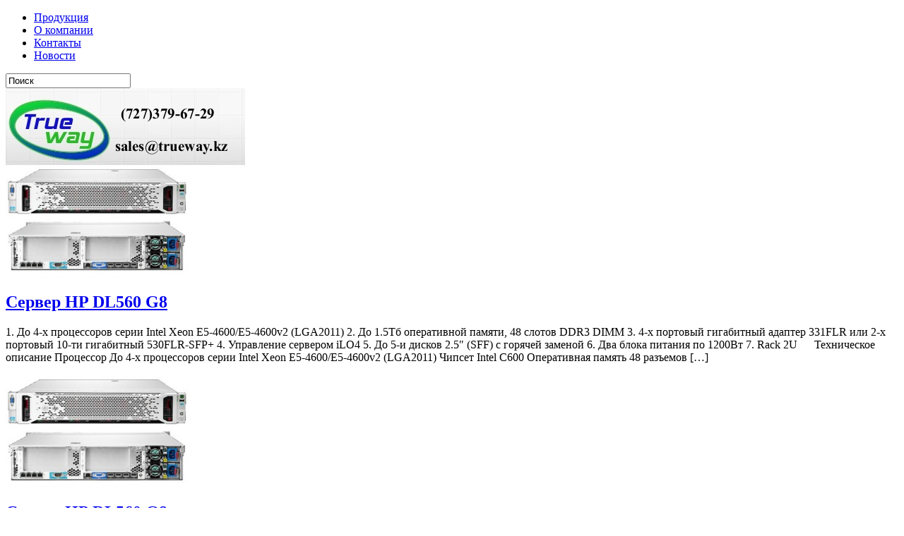

--- FILE ---
content_type: text/html; charset=UTF-8
request_url: https://trueway.kz/category/product/servers/hp/
body_size: 8906
content:
<!DOCTYPE html PUBLIC "-//W3C//DTD XHTML 1.0 Transitional//EN" "http://www.w3.org/TR/xhtml1/DTD/xhtml1-transitional.dtd">
<html xmlns="http://www.w3.org/1999/xhtml" dir="ltr" lang="ru-RU" prefix="og: https://ogp.me/ns#">

<head profile="http://gmpg.org/xfn/11">

<meta http-equiv="Content-Type" content="text/html; charset=UTF-8" />


<link rel="stylesheet" href="https://trueway.kz/wp-content/themes/WebTech/css/screen.css" type="text/css" media="screen, projection" />
<link rel="stylesheet" href="https://trueway.kz/wp-content/themes/WebTech/css/print.css" type="text/css" media="print" />
<!--[if IE]><link rel="stylesheet" href="https://trueway.kz/wp-content/themes/WebTech/css/ie.css" type="text/css" media="screen, projection"><![endif]-->
<link rel="stylesheet" href="https://trueway.kz/wp-content/themes/WebTech/style.css" type="text/css" media="screen" />
<!--[if IE 6]>
	<script src="https://trueway.kz/wp-content/themes/WebTech/js/pngfix.js"></script>
<![endif]--> 
<link rel="alternate" type="application/rss+xml" title="True Way RSS Feed" href="https://trueway.kz/feed/" />
<link rel="alternate" type="application/atom+xml" title="True Way Atom Feed" href="https://trueway.kz/feed/atom/" />
<link rel="pingback" href="https://trueway.kz/xmlrpc.php" />

<script src="https://trueway.kz/wp-content/themes/WebTech/menu/mootools-1.2.5-core-yc.js" type="text/javascript"></script>
<link rel="stylesheet" href="https://trueway.kz/wp-content/themes/WebTech/menu/MenuMatic.css" type="text/css" media="screen" charset="utf-8" />
<!--[if lt IE 7]>
	<link rel="stylesheet" href="https://trueway.kz/wp-content/themes/WebTech/menu/MenuMatic-ie6.css" type="text/css" media="screen" charset="utf-8" />
<![endif]-->
<!-- Load the MenuMatic Class -->
<script src="https://trueway.kz/wp-content/themes/WebTech/menu/MenuMatic_0.68.3.js" type="text/javascript" charset="utf-8"></script>


	<style>img:is([sizes="auto" i], [sizes^="auto," i]) { contain-intrinsic-size: 3000px 1500px }</style>
	
		<!-- All in One SEO 4.8.0 - aioseo.com -->
		<title>HP - True Way</title>
	<meta name="description" content="Серверы на базе процессора HP. Купить сервер hp в Алматы" />
	<meta name="robots" content="max-image-preview:large" />
	<link rel="canonical" href="https://trueway.kz/category/product/servers/hp/" />
	<meta name="generator" content="All in One SEO (AIOSEO) 4.8.0" />
		<script type="application/ld+json" class="aioseo-schema">
			{"@context":"https:\/\/schema.org","@graph":[{"@type":"BreadcrumbList","@id":"https:\/\/trueway.kz\/category\/product\/servers\/hp\/#breadcrumblist","itemListElement":[{"@type":"ListItem","@id":"https:\/\/trueway.kz\/#listItem","position":1,"name":"\u0413\u043b\u0430\u0432\u043d\u0430\u044f \u0441\u0442\u0440\u0430\u043d\u0438\u0446\u0430","item":"https:\/\/trueway.kz\/","nextItem":{"@type":"ListItem","@id":"https:\/\/trueway.kz\/category\/product\/#listItem","name":"\u041f\u0440\u043e\u0434\u0443\u043a\u0446\u0438\u044f"}},{"@type":"ListItem","@id":"https:\/\/trueway.kz\/category\/product\/#listItem","position":2,"name":"\u041f\u0440\u043e\u0434\u0443\u043a\u0446\u0438\u044f","item":"https:\/\/trueway.kz\/category\/product\/","nextItem":{"@type":"ListItem","@id":"https:\/\/trueway.kz\/category\/product\/servers\/#listItem","name":"\u0421\u0435\u0440\u0432\u0435\u0440\u044b"},"previousItem":{"@type":"ListItem","@id":"https:\/\/trueway.kz\/#listItem","name":"\u0413\u043b\u0430\u0432\u043d\u0430\u044f \u0441\u0442\u0440\u0430\u043d\u0438\u0446\u0430"}},{"@type":"ListItem","@id":"https:\/\/trueway.kz\/category\/product\/servers\/#listItem","position":3,"name":"\u0421\u0435\u0440\u0432\u0435\u0440\u044b","item":"https:\/\/trueway.kz\/category\/product\/servers\/","nextItem":{"@type":"ListItem","@id":"https:\/\/trueway.kz\/category\/product\/servers\/hp\/#listItem","name":"HP"},"previousItem":{"@type":"ListItem","@id":"https:\/\/trueway.kz\/category\/product\/#listItem","name":"\u041f\u0440\u043e\u0434\u0443\u043a\u0446\u0438\u044f"}},{"@type":"ListItem","@id":"https:\/\/trueway.kz\/category\/product\/servers\/hp\/#listItem","position":4,"name":"HP","previousItem":{"@type":"ListItem","@id":"https:\/\/trueway.kz\/category\/product\/servers\/#listItem","name":"\u0421\u0435\u0440\u0432\u0435\u0440\u044b"}}]},{"@type":"CollectionPage","@id":"https:\/\/trueway.kz\/category\/product\/servers\/hp\/#collectionpage","url":"https:\/\/trueway.kz\/category\/product\/servers\/hp\/","name":"HP - True Way","description":"\u0421\u0435\u0440\u0432\u0435\u0440\u044b \u043d\u0430 \u0431\u0430\u0437\u0435 \u043f\u0440\u043e\u0446\u0435\u0441\u0441\u043e\u0440\u0430 HP. \u041a\u0443\u043f\u0438\u0442\u044c \u0441\u0435\u0440\u0432\u0435\u0440 hp \u0432 \u0410\u043b\u043c\u0430\u0442\u044b","inLanguage":"ru-RU","isPartOf":{"@id":"https:\/\/trueway.kz\/#website"},"breadcrumb":{"@id":"https:\/\/trueway.kz\/category\/product\/servers\/hp\/#breadcrumblist"}},{"@type":"Organization","@id":"https:\/\/trueway.kz\/#organization","name":"True Way","description":"\u0421\u0435\u0440\u0432\u0435\u0440\u043d\u043e\u0435 \u043e\u0431\u043e\u0440\u0443\u0434\u043e\u0432\u0430\u043d\u0438\u0435","url":"https:\/\/trueway.kz\/"},{"@type":"WebSite","@id":"https:\/\/trueway.kz\/#website","url":"https:\/\/trueway.kz\/","name":"True Way","description":"\u0421\u0435\u0440\u0432\u0435\u0440\u043d\u043e\u0435 \u043e\u0431\u043e\u0440\u0443\u0434\u043e\u0432\u0430\u043d\u0438\u0435","inLanguage":"ru-RU","publisher":{"@id":"https:\/\/trueway.kz\/#organization"}}]}
		</script>
		<!-- All in One SEO -->

<link rel="alternate" type="application/rss+xml" title="True Way &raquo; Лента рубрики HP" href="https://trueway.kz/category/product/servers/hp/feed/" />
<script type="text/javascript">
/* <![CDATA[ */
window._wpemojiSettings = {"baseUrl":"https:\/\/s.w.org\/images\/core\/emoji\/15.0.3\/72x72\/","ext":".png","svgUrl":"https:\/\/s.w.org\/images\/core\/emoji\/15.0.3\/svg\/","svgExt":".svg","source":{"concatemoji":"https:\/\/trueway.kz\/wp-includes\/js\/wp-emoji-release.min.js?ver=6.7.2"}};
/*! This file is auto-generated */
!function(i,n){var o,s,e;function c(e){try{var t={supportTests:e,timestamp:(new Date).valueOf()};sessionStorage.setItem(o,JSON.stringify(t))}catch(e){}}function p(e,t,n){e.clearRect(0,0,e.canvas.width,e.canvas.height),e.fillText(t,0,0);var t=new Uint32Array(e.getImageData(0,0,e.canvas.width,e.canvas.height).data),r=(e.clearRect(0,0,e.canvas.width,e.canvas.height),e.fillText(n,0,0),new Uint32Array(e.getImageData(0,0,e.canvas.width,e.canvas.height).data));return t.every(function(e,t){return e===r[t]})}function u(e,t,n){switch(t){case"flag":return n(e,"\ud83c\udff3\ufe0f\u200d\u26a7\ufe0f","\ud83c\udff3\ufe0f\u200b\u26a7\ufe0f")?!1:!n(e,"\ud83c\uddfa\ud83c\uddf3","\ud83c\uddfa\u200b\ud83c\uddf3")&&!n(e,"\ud83c\udff4\udb40\udc67\udb40\udc62\udb40\udc65\udb40\udc6e\udb40\udc67\udb40\udc7f","\ud83c\udff4\u200b\udb40\udc67\u200b\udb40\udc62\u200b\udb40\udc65\u200b\udb40\udc6e\u200b\udb40\udc67\u200b\udb40\udc7f");case"emoji":return!n(e,"\ud83d\udc26\u200d\u2b1b","\ud83d\udc26\u200b\u2b1b")}return!1}function f(e,t,n){var r="undefined"!=typeof WorkerGlobalScope&&self instanceof WorkerGlobalScope?new OffscreenCanvas(300,150):i.createElement("canvas"),a=r.getContext("2d",{willReadFrequently:!0}),o=(a.textBaseline="top",a.font="600 32px Arial",{});return e.forEach(function(e){o[e]=t(a,e,n)}),o}function t(e){var t=i.createElement("script");t.src=e,t.defer=!0,i.head.appendChild(t)}"undefined"!=typeof Promise&&(o="wpEmojiSettingsSupports",s=["flag","emoji"],n.supports={everything:!0,everythingExceptFlag:!0},e=new Promise(function(e){i.addEventListener("DOMContentLoaded",e,{once:!0})}),new Promise(function(t){var n=function(){try{var e=JSON.parse(sessionStorage.getItem(o));if("object"==typeof e&&"number"==typeof e.timestamp&&(new Date).valueOf()<e.timestamp+604800&&"object"==typeof e.supportTests)return e.supportTests}catch(e){}return null}();if(!n){if("undefined"!=typeof Worker&&"undefined"!=typeof OffscreenCanvas&&"undefined"!=typeof URL&&URL.createObjectURL&&"undefined"!=typeof Blob)try{var e="postMessage("+f.toString()+"("+[JSON.stringify(s),u.toString(),p.toString()].join(",")+"));",r=new Blob([e],{type:"text/javascript"}),a=new Worker(URL.createObjectURL(r),{name:"wpTestEmojiSupports"});return void(a.onmessage=function(e){c(n=e.data),a.terminate(),t(n)})}catch(e){}c(n=f(s,u,p))}t(n)}).then(function(e){for(var t in e)n.supports[t]=e[t],n.supports.everything=n.supports.everything&&n.supports[t],"flag"!==t&&(n.supports.everythingExceptFlag=n.supports.everythingExceptFlag&&n.supports[t]);n.supports.everythingExceptFlag=n.supports.everythingExceptFlag&&!n.supports.flag,n.DOMReady=!1,n.readyCallback=function(){n.DOMReady=!0}}).then(function(){return e}).then(function(){var e;n.supports.everything||(n.readyCallback(),(e=n.source||{}).concatemoji?t(e.concatemoji):e.wpemoji&&e.twemoji&&(t(e.twemoji),t(e.wpemoji)))}))}((window,document),window._wpemojiSettings);
/* ]]> */
</script>
<style id='wp-emoji-styles-inline-css' type='text/css'>

	img.wp-smiley, img.emoji {
		display: inline !important;
		border: none !important;
		box-shadow: none !important;
		height: 1em !important;
		width: 1em !important;
		margin: 0 0.07em !important;
		vertical-align: -0.1em !important;
		background: none !important;
		padding: 0 !important;
	}
</style>
<link rel='stylesheet' id='wp-block-library-css' href='https://trueway.kz/wp-includes/css/dist/block-library/style.min.css?ver=6.7.2' type='text/css' media='all' />
<style id='classic-theme-styles-inline-css' type='text/css'>
/*! This file is auto-generated */
.wp-block-button__link{color:#fff;background-color:#32373c;border-radius:9999px;box-shadow:none;text-decoration:none;padding:calc(.667em + 2px) calc(1.333em + 2px);font-size:1.125em}.wp-block-file__button{background:#32373c;color:#fff;text-decoration:none}
</style>
<style id='global-styles-inline-css' type='text/css'>
:root{--wp--preset--aspect-ratio--square: 1;--wp--preset--aspect-ratio--4-3: 4/3;--wp--preset--aspect-ratio--3-4: 3/4;--wp--preset--aspect-ratio--3-2: 3/2;--wp--preset--aspect-ratio--2-3: 2/3;--wp--preset--aspect-ratio--16-9: 16/9;--wp--preset--aspect-ratio--9-16: 9/16;--wp--preset--color--black: #000000;--wp--preset--color--cyan-bluish-gray: #abb8c3;--wp--preset--color--white: #ffffff;--wp--preset--color--pale-pink: #f78da7;--wp--preset--color--vivid-red: #cf2e2e;--wp--preset--color--luminous-vivid-orange: #ff6900;--wp--preset--color--luminous-vivid-amber: #fcb900;--wp--preset--color--light-green-cyan: #7bdcb5;--wp--preset--color--vivid-green-cyan: #00d084;--wp--preset--color--pale-cyan-blue: #8ed1fc;--wp--preset--color--vivid-cyan-blue: #0693e3;--wp--preset--color--vivid-purple: #9b51e0;--wp--preset--gradient--vivid-cyan-blue-to-vivid-purple: linear-gradient(135deg,rgba(6,147,227,1) 0%,rgb(155,81,224) 100%);--wp--preset--gradient--light-green-cyan-to-vivid-green-cyan: linear-gradient(135deg,rgb(122,220,180) 0%,rgb(0,208,130) 100%);--wp--preset--gradient--luminous-vivid-amber-to-luminous-vivid-orange: linear-gradient(135deg,rgba(252,185,0,1) 0%,rgba(255,105,0,1) 100%);--wp--preset--gradient--luminous-vivid-orange-to-vivid-red: linear-gradient(135deg,rgba(255,105,0,1) 0%,rgb(207,46,46) 100%);--wp--preset--gradient--very-light-gray-to-cyan-bluish-gray: linear-gradient(135deg,rgb(238,238,238) 0%,rgb(169,184,195) 100%);--wp--preset--gradient--cool-to-warm-spectrum: linear-gradient(135deg,rgb(74,234,220) 0%,rgb(151,120,209) 20%,rgb(207,42,186) 40%,rgb(238,44,130) 60%,rgb(251,105,98) 80%,rgb(254,248,76) 100%);--wp--preset--gradient--blush-light-purple: linear-gradient(135deg,rgb(255,206,236) 0%,rgb(152,150,240) 100%);--wp--preset--gradient--blush-bordeaux: linear-gradient(135deg,rgb(254,205,165) 0%,rgb(254,45,45) 50%,rgb(107,0,62) 100%);--wp--preset--gradient--luminous-dusk: linear-gradient(135deg,rgb(255,203,112) 0%,rgb(199,81,192) 50%,rgb(65,88,208) 100%);--wp--preset--gradient--pale-ocean: linear-gradient(135deg,rgb(255,245,203) 0%,rgb(182,227,212) 50%,rgb(51,167,181) 100%);--wp--preset--gradient--electric-grass: linear-gradient(135deg,rgb(202,248,128) 0%,rgb(113,206,126) 100%);--wp--preset--gradient--midnight: linear-gradient(135deg,rgb(2,3,129) 0%,rgb(40,116,252) 100%);--wp--preset--font-size--small: 13px;--wp--preset--font-size--medium: 20px;--wp--preset--font-size--large: 36px;--wp--preset--font-size--x-large: 42px;--wp--preset--spacing--20: 0.44rem;--wp--preset--spacing--30: 0.67rem;--wp--preset--spacing--40: 1rem;--wp--preset--spacing--50: 1.5rem;--wp--preset--spacing--60: 2.25rem;--wp--preset--spacing--70: 3.38rem;--wp--preset--spacing--80: 5.06rem;--wp--preset--shadow--natural: 6px 6px 9px rgba(0, 0, 0, 0.2);--wp--preset--shadow--deep: 12px 12px 50px rgba(0, 0, 0, 0.4);--wp--preset--shadow--sharp: 6px 6px 0px rgba(0, 0, 0, 0.2);--wp--preset--shadow--outlined: 6px 6px 0px -3px rgba(255, 255, 255, 1), 6px 6px rgba(0, 0, 0, 1);--wp--preset--shadow--crisp: 6px 6px 0px rgba(0, 0, 0, 1);}:where(.is-layout-flex){gap: 0.5em;}:where(.is-layout-grid){gap: 0.5em;}body .is-layout-flex{display: flex;}.is-layout-flex{flex-wrap: wrap;align-items: center;}.is-layout-flex > :is(*, div){margin: 0;}body .is-layout-grid{display: grid;}.is-layout-grid > :is(*, div){margin: 0;}:where(.wp-block-columns.is-layout-flex){gap: 2em;}:where(.wp-block-columns.is-layout-grid){gap: 2em;}:where(.wp-block-post-template.is-layout-flex){gap: 1.25em;}:where(.wp-block-post-template.is-layout-grid){gap: 1.25em;}.has-black-color{color: var(--wp--preset--color--black) !important;}.has-cyan-bluish-gray-color{color: var(--wp--preset--color--cyan-bluish-gray) !important;}.has-white-color{color: var(--wp--preset--color--white) !important;}.has-pale-pink-color{color: var(--wp--preset--color--pale-pink) !important;}.has-vivid-red-color{color: var(--wp--preset--color--vivid-red) !important;}.has-luminous-vivid-orange-color{color: var(--wp--preset--color--luminous-vivid-orange) !important;}.has-luminous-vivid-amber-color{color: var(--wp--preset--color--luminous-vivid-amber) !important;}.has-light-green-cyan-color{color: var(--wp--preset--color--light-green-cyan) !important;}.has-vivid-green-cyan-color{color: var(--wp--preset--color--vivid-green-cyan) !important;}.has-pale-cyan-blue-color{color: var(--wp--preset--color--pale-cyan-blue) !important;}.has-vivid-cyan-blue-color{color: var(--wp--preset--color--vivid-cyan-blue) !important;}.has-vivid-purple-color{color: var(--wp--preset--color--vivid-purple) !important;}.has-black-background-color{background-color: var(--wp--preset--color--black) !important;}.has-cyan-bluish-gray-background-color{background-color: var(--wp--preset--color--cyan-bluish-gray) !important;}.has-white-background-color{background-color: var(--wp--preset--color--white) !important;}.has-pale-pink-background-color{background-color: var(--wp--preset--color--pale-pink) !important;}.has-vivid-red-background-color{background-color: var(--wp--preset--color--vivid-red) !important;}.has-luminous-vivid-orange-background-color{background-color: var(--wp--preset--color--luminous-vivid-orange) !important;}.has-luminous-vivid-amber-background-color{background-color: var(--wp--preset--color--luminous-vivid-amber) !important;}.has-light-green-cyan-background-color{background-color: var(--wp--preset--color--light-green-cyan) !important;}.has-vivid-green-cyan-background-color{background-color: var(--wp--preset--color--vivid-green-cyan) !important;}.has-pale-cyan-blue-background-color{background-color: var(--wp--preset--color--pale-cyan-blue) !important;}.has-vivid-cyan-blue-background-color{background-color: var(--wp--preset--color--vivid-cyan-blue) !important;}.has-vivid-purple-background-color{background-color: var(--wp--preset--color--vivid-purple) !important;}.has-black-border-color{border-color: var(--wp--preset--color--black) !important;}.has-cyan-bluish-gray-border-color{border-color: var(--wp--preset--color--cyan-bluish-gray) !important;}.has-white-border-color{border-color: var(--wp--preset--color--white) !important;}.has-pale-pink-border-color{border-color: var(--wp--preset--color--pale-pink) !important;}.has-vivid-red-border-color{border-color: var(--wp--preset--color--vivid-red) !important;}.has-luminous-vivid-orange-border-color{border-color: var(--wp--preset--color--luminous-vivid-orange) !important;}.has-luminous-vivid-amber-border-color{border-color: var(--wp--preset--color--luminous-vivid-amber) !important;}.has-light-green-cyan-border-color{border-color: var(--wp--preset--color--light-green-cyan) !important;}.has-vivid-green-cyan-border-color{border-color: var(--wp--preset--color--vivid-green-cyan) !important;}.has-pale-cyan-blue-border-color{border-color: var(--wp--preset--color--pale-cyan-blue) !important;}.has-vivid-cyan-blue-border-color{border-color: var(--wp--preset--color--vivid-cyan-blue) !important;}.has-vivid-purple-border-color{border-color: var(--wp--preset--color--vivid-purple) !important;}.has-vivid-cyan-blue-to-vivid-purple-gradient-background{background: var(--wp--preset--gradient--vivid-cyan-blue-to-vivid-purple) !important;}.has-light-green-cyan-to-vivid-green-cyan-gradient-background{background: var(--wp--preset--gradient--light-green-cyan-to-vivid-green-cyan) !important;}.has-luminous-vivid-amber-to-luminous-vivid-orange-gradient-background{background: var(--wp--preset--gradient--luminous-vivid-amber-to-luminous-vivid-orange) !important;}.has-luminous-vivid-orange-to-vivid-red-gradient-background{background: var(--wp--preset--gradient--luminous-vivid-orange-to-vivid-red) !important;}.has-very-light-gray-to-cyan-bluish-gray-gradient-background{background: var(--wp--preset--gradient--very-light-gray-to-cyan-bluish-gray) !important;}.has-cool-to-warm-spectrum-gradient-background{background: var(--wp--preset--gradient--cool-to-warm-spectrum) !important;}.has-blush-light-purple-gradient-background{background: var(--wp--preset--gradient--blush-light-purple) !important;}.has-blush-bordeaux-gradient-background{background: var(--wp--preset--gradient--blush-bordeaux) !important;}.has-luminous-dusk-gradient-background{background: var(--wp--preset--gradient--luminous-dusk) !important;}.has-pale-ocean-gradient-background{background: var(--wp--preset--gradient--pale-ocean) !important;}.has-electric-grass-gradient-background{background: var(--wp--preset--gradient--electric-grass) !important;}.has-midnight-gradient-background{background: var(--wp--preset--gradient--midnight) !important;}.has-small-font-size{font-size: var(--wp--preset--font-size--small) !important;}.has-medium-font-size{font-size: var(--wp--preset--font-size--medium) !important;}.has-large-font-size{font-size: var(--wp--preset--font-size--large) !important;}.has-x-large-font-size{font-size: var(--wp--preset--font-size--x-large) !important;}
:where(.wp-block-post-template.is-layout-flex){gap: 1.25em;}:where(.wp-block-post-template.is-layout-grid){gap: 1.25em;}
:where(.wp-block-columns.is-layout-flex){gap: 2em;}:where(.wp-block-columns.is-layout-grid){gap: 2em;}
:root :where(.wp-block-pullquote){font-size: 1.5em;line-height: 1.6;}
</style>
<link rel='stylesheet' id='select2-css' href='https://trueway.kz/wp-content/plugins/beautiful-taxonomy-filters/public/css/select2.min.css?ver=2.4.3' type='text/css' media='all' />
<link rel='stylesheet' id='beautiful-taxonomy-filters-basic-css' href='https://trueway.kz/wp-content/plugins/beautiful-taxonomy-filters/public/css/beautiful-taxonomy-filters-base.min.css?ver=2.4.3' type='text/css' media='all' />
<link rel='stylesheet' id='beautiful-taxonomy-filters-css' href='https://trueway.kz/wp-content/plugins/beautiful-taxonomy-filters/public/css/beautiful-taxonomy-filters-light-material.min.css?ver=2.4.3' type='text/css' media='all' />
<style id='akismet-widget-style-inline-css' type='text/css'>

			.a-stats {
				--akismet-color-mid-green: #357b49;
				--akismet-color-white: #fff;
				--akismet-color-light-grey: #f6f7f7;

				max-width: 350px;
				width: auto;
			}

			.a-stats * {
				all: unset;
				box-sizing: border-box;
			}

			.a-stats strong {
				font-weight: 600;
			}

			.a-stats a.a-stats__link,
			.a-stats a.a-stats__link:visited,
			.a-stats a.a-stats__link:active {
				background: var(--akismet-color-mid-green);
				border: none;
				box-shadow: none;
				border-radius: 8px;
				color: var(--akismet-color-white);
				cursor: pointer;
				display: block;
				font-family: -apple-system, BlinkMacSystemFont, 'Segoe UI', 'Roboto', 'Oxygen-Sans', 'Ubuntu', 'Cantarell', 'Helvetica Neue', sans-serif;
				font-weight: 500;
				padding: 12px;
				text-align: center;
				text-decoration: none;
				transition: all 0.2s ease;
			}

			/* Extra specificity to deal with TwentyTwentyOne focus style */
			.widget .a-stats a.a-stats__link:focus {
				background: var(--akismet-color-mid-green);
				color: var(--akismet-color-white);
				text-decoration: none;
			}

			.a-stats a.a-stats__link:hover {
				filter: brightness(110%);
				box-shadow: 0 4px 12px rgba(0, 0, 0, 0.06), 0 0 2px rgba(0, 0, 0, 0.16);
			}

			.a-stats .count {
				color: var(--akismet-color-white);
				display: block;
				font-size: 1.5em;
				line-height: 1.4;
				padding: 0 13px;
				white-space: nowrap;
			}
		
</style>
<script type="text/javascript" src="https://trueway.kz/wp-includes/js/jquery/jquery.min.js?ver=3.7.1" id="jquery-core-js"></script>
<script type="text/javascript" src="https://trueway.kz/wp-includes/js/jquery/jquery-migrate.min.js?ver=3.4.1" id="jquery-migrate-js"></script>
<link rel="https://api.w.org/" href="https://trueway.kz/wp-json/" /><link rel="alternate" title="JSON" type="application/json" href="https://trueway.kz/wp-json/wp/v2/categories/16" /><link rel="EditURI" type="application/rsd+xml" title="RSD" href="https://trueway.kz/xmlrpc.php?rsd" />
<meta name="generator" content="WordPress 6.7.2" />
<script>
	var lightbox_transition = 'elastic';
	var lightbox_speed = 800;
	var lightbox_fadeOut = 300;
	var lightbox_title = false;
	var lightbox_scalePhotos = true;
	var lightbox_scrolling = false;
	var lightbox_opacity = 0.201;
	var lightbox_open = false;
	var lightbox_returnFocus = true;
	var lightbox_trapFocus = true;
	var lightbox_fastIframe = true;
	var lightbox_preloading = true;
	var lightbox_overlayClose = true;
	var lightbox_escKey = false;
	var lightbox_arrowKey = false;
	var lightbox_loop = true;
	var lightbox_closeButton = false;
	var lightbox_previous = "previous";
	var lightbox_next = "next";
	var lightbox_close = "close";
	var lightbox_html = false;
	var lightbox_photo = false;
	var lightbox_width = '';
	var lightbox_height = '';
	var lightbox_innerWidth = 'false';
	var lightbox_innerHeight = 'false';
	var lightbox_initialWidth = '300';
	var lightbox_initialHeight = '100';
	
        var maxwidth=jQuery(window).width();
        if(maxwidth>768){maxwidth=768;}
        var lightbox_maxWidth = maxwidth;
        var lightbox_maxHeight = 500;
	
        var lightbox_slideshow = false;
	var lightbox_slideshowSpeed = 2500;
	var lightbox_slideshowAuto = true;
	var lightbox_slideshowStart = "start slideshow";
	var lightbox_slideshowStop = "stop slideshow";
	var lightbox_fixed = true;
	
	
			var lightbox_top = false;
		var lightbox_bottom = false;
		var lightbox_left = false;
		var lightbox_right = false;
		
	var lightbox_reposition = false;
	var lightbox_retinaImage = true;
	var lightbox_retinaUrl = false;
	var lightbox_retinaSuffix = "@2x.$1";
</script>
<style type="text/css" id="custom-background-css">
body.custom-background { background-color: #1e73be; }
</style>
	</head>
<link rel="icon" href="http://trueway.kz/wp-content/uploads/2015/01/favicon.ico" type="image/x-icon" />
<link rel="shortcut icon" href="http://trueway.kz/wp-content/uploads/2015/01/favicon.ico" type="image/x-icon"
<body>
<script type="text/javascript">
	window.addEvent('domready', function() {			
			var myMenu = new MenuMatic();
	});	
</script>
	<div id="wrapper">
<div id="wrapper-bg"><div id="wrapper-bg2">
		<div id="outer-wrapper" class="outer-wrapper">  
			<div class="outer">
				<div class="menu-links">
                    <div id="pagemenucontainer">
					<div class="menu-moe-menyu-container"><ul id="pagemenu" class="menu"><li id="menu-item-1193" class="menu-item menu-item-type-taxonomy menu-item-object-category current-category-ancestor menu-item-1193"><a href="https://trueway.kz/category/product/">Продукция</a></li>
<li id="menu-item-1222" class="menu-item menu-item-type-post_type menu-item-object-page menu-item-1222"><a href="https://trueway.kz/o-kompanii/">О компании</a></li>
<li id="menu-item-1223" class="menu-item menu-item-type-post_type menu-item-object-page menu-item-1223"><a href="https://trueway.kz/kontakty/">Контакты</a></li>
<li id="menu-item-1737" class="menu-item menu-item-type-taxonomy menu-item-object-category menu-item-1737"><a href="https://trueway.kz/category/news/">Новости</a></li>
</ul></div>                    </div>
				
				</div>
                
				<div id="topsearch" class="span-7 rightsector">
					 
<div id="search">
    <form method="get" id="searchform" action="https://trueway.kz/"> 
        <input type="text" value="Поиск" 
            name="s" id="s"  onblur="if (this.value == '')  {this.value = 'Поиск';}"  
            onfocus="if (this.value == 'Поиск') {this.value = '';}" />
        <input type="image" src="https://trueway.kz/wp-content/themes/WebTech/images/search.gif" style="border:0; vertical-align: top;" /> 
    </form>
</div> 
				</div>
			</div>
				<div id="header" class="outer">
					<div class="header-part">
													<a href="https://trueway.kz"><img src="http://trueway.kz/wp-content/uploads/2014/11/7.0.jpg" alt="True Way" title="True Way" class="logoimg" /></a>
													
					</div>
					
					
				</div>
			
			<div class="outer">
				<div id="navcontainer">
									</div>
			</div><div class="outer" id="contentwrap">
	<div class="postcont">
		<div id="content">	

		
 	   	  		
 	  
				<div class="post-1351 post type-post status-publish format-standard has-post-thumbnail hentry category-hp category-servers tag-2u_rackmount">
                <img width="260" height="161" src="https://trueway.kz/wp-content/uploads/2015/02/HP-DL560-G8.jpg" class="alignleft post_thumbnail wp-post-image" alt="" decoding="async" srcset="https://trueway.kz/wp-content/uploads/2015/02/HP-DL560-G8.jpg 474w, https://trueway.kz/wp-content/uploads/2015/02/HP-DL560-G8-300x186.jpg 300w" sizes="(max-width: 260px) 100vw, 260px" />				<h2 class="title" id="post-1351"><a href="https://trueway.kz/product/servers/hp/server-hp-dl560-g8-2/" rel="bookmark" title="Постоянная ссылка на Сервер HP DL560 G8">Сервер HP DL560 G8</a></h2>
				

				<div class="entry">
					<p>1. До 4-х процессоров серии Intel Xeon E5-4600/E5-4600v2 (LGA2011) 2. До 1.5Tб оперативной памяти, 48 слотов DDR3 DIMM 3. 4-х портовый гигабитный адаптер 331FLR или 2-х портовый 10-ти гигабитный 530FLR-SFP+ 4. Управление сервером iLO4 5. До 5-и дисков 2.5&#8243; (SFF) с горячей заменой 6. Два блока питания по 1200Вт 7. Rack 2U      Техническое описание Процессор До 4-х процессоров серии Intel Xeon E5-4600/E5-4600v2 (LGA2011) Чипсет Intel C600 Оперативная память 48 разъемов [&hellip;]</p>
				</div>

				

			</div>

				<div class="post-853 post type-post status-publish format-standard has-post-thumbnail hentry category-hp category-servers tag-2u_rackmount">
                <img width="260" height="161" src="https://trueway.kz/wp-content/uploads/2015/02/HP-DL560-G8.jpg" class="alignleft post_thumbnail wp-post-image" alt="" decoding="async" srcset="https://trueway.kz/wp-content/uploads/2015/02/HP-DL560-G8.jpg 474w, https://trueway.kz/wp-content/uploads/2015/02/HP-DL560-G8-300x186.jpg 300w" sizes="(max-width: 260px) 100vw, 260px" />				<h2 class="title" id="post-853"><a href="https://trueway.kz/product/servers/hp/server-hp-dl560-g8/" rel="bookmark" title="Постоянная ссылка на Сервер HP DL560 G8">Сервер HP DL560 G8</a></h2>
				

				<div class="entry">
					<p>1. До 4-х процессоров серии Intel Xeon E5-4600/E5-4600v2 (LGA2011)<br />
2. До 1.5Tб оперативной памяти, 48 слотов DDR3 DIMM<br />
3. 4-х портовый гигабитный адаптер 331FLR или 2-х портовый 10-ти гигабитный 530FLR-SFP+<br />
4. Управление сервером iLO4<br />
5. До 5-и дисков 2.5&#8243; (SFF) с горячей заменой<br />
6. Два блока питания по 1200Вт<br />
7. Rack 2U</p>
				</div>

				

			</div>

				<div class="post-846 post type-post status-publish format-standard has-post-thumbnail hentry category-hp category-servers tag-rack-5u tag-tower">
                <img width="260" height="200" src="https://trueway.kz/wp-content/uploads/2015/02/HP-ML350-G9-300x232.jpg" class="alignleft post_thumbnail wp-post-image" alt="" decoding="async" fetchpriority="high" srcset="https://trueway.kz/wp-content/uploads/2015/02/HP-ML350-G9-300x232.jpg 300w, https://trueway.kz/wp-content/uploads/2015/02/HP-ML350-G9.jpg 462w" sizes="(max-width: 260px) 100vw, 260px" />				<h2 class="title" id="post-846"><a href="https://trueway.kz/product/servers/hp/server-hp-ml350-g9/" rel="bookmark" title="Постоянная ссылка на Сервер HP ML350 G9">Сервер HP ML350 G9</a></h2>
				

				<div class="entry">
					<p>1. До Двух процессоров серии Intel Xeon E5-2600v3 (LGA2011)<br />
2. До 1.5Tб оперативной памяти, 24 слота DDR4 DIMM<br />
3. Встроенный 4-х портовый гигабитный адаптер 331i<br />
4. Управление сервером iLO4 (4Гб NAND)<br />
5. До 48-ми дисков 2.5&#8243; (SFF) или 24-х дисков 3,5&#8243; (LFF) SAS/SATA<br />
6. До 4-х блоков питания 500/800/1400Вт<br />
7. Tower / Rack 5U</p>
				</div>

				

			</div>

				<div class="post-836 post type-post status-publish format-standard has-post-thumbnail hentry category-hp category-servers tag-2u_rackmount">
                <img width="260" height="195" src="https://trueway.kz/wp-content/uploads/2015/02/HP-DL80-G9.png" class="alignleft post_thumbnail wp-post-image" alt="" decoding="async" loading="lazy" srcset="https://trueway.kz/wp-content/uploads/2015/02/HP-DL80-G9.png 474w, https://trueway.kz/wp-content/uploads/2015/02/HP-DL80-G9-300x225.png 300w" sizes="auto, (max-width: 260px) 100vw, 260px" />				<h2 class="title" id="post-836"><a href="https://trueway.kz/product/servers/hp/server-hp-dl80-g9/" rel="bookmark" title="Постоянная ссылка на Сервер HP DL80 G9">Сервер HP DL80 G9</a></h2>
				

				<div class="entry">
					<p>1. До Двух процессоров серии Intel Xeon E5-2600v3 (LGA2011)<br />
2. До 256Гб оперативной памяти, 8 слотов DDR4 DIMM<br />
3. Встроенный 2-х портовый гигабитный адаптер 361i<br />
4. Управление сервером iLO4 (2Гб NAND)<br />
5. До 12 дисков SAS/SATA<br />
6. Блок питания: один 550Вт или два по 800Вт<br />
7. Rack 2U</p>
				</div>

				

			</div>

				<div class="post-827 post type-post status-publish format-standard has-post-thumbnail hentry category-hp category-servers tag-1u_rackmount">
                <img width="260" height="195" src="https://trueway.kz/wp-content/uploads/2015/02/HP-DL360-G9.png" class="alignleft post_thumbnail wp-post-image" alt="" decoding="async" loading="lazy" srcset="https://trueway.kz/wp-content/uploads/2015/02/HP-DL360-G9.png 474w, https://trueway.kz/wp-content/uploads/2015/02/HP-DL360-G9-300x225.png 300w" sizes="auto, (max-width: 260px) 100vw, 260px" />				<h2 class="title" id="post-827"><a href="https://trueway.kz/product/servers/hp/server-hp-dl360-g9/" rel="bookmark" title="Постоянная ссылка на Сервер HP DL360 G9">Сервер HP DL360 G9</a></h2>
				

				<div class="entry">
					<p>1. До Двух процессоров серии Intel Xeon E5-2600v3 (LGA2011)<br />
2. До 1,5Тб оперативной памяти, 24 слота DDR4 DIMM<br />
3. Встроенный 4-х портовый гигабитный адаптер NC331i<br />
4. Управление сервером iLO4 (4Гб NAND)<br />
5. До 10 дисков SAS/SATA<br />
6. До двух блоков питания по 500Вт, 800Вт или 1400Вт<br />
7. Rack 1U</p>
				</div>

				

			</div>

				<div class="post-819 post type-post status-publish format-standard has-post-thumbnail hentry category-hp category-servers tag-tower">
                <img width="146" height="200" src="https://trueway.kz/wp-content/uploads/2015/02/ML310e-Gen8.jpg" class="alignleft post_thumbnail wp-post-image" alt="" decoding="async" loading="lazy" srcset="https://trueway.kz/wp-content/uploads/2015/02/ML310e-Gen8.jpg 260w, https://trueway.kz/wp-content/uploads/2015/02/ML310e-Gen8-219x300.jpg 219w" sizes="auto, (max-width: 146px) 100vw, 146px" />				<h2 class="title" id="post-819"><a href="https://trueway.kz/product/servers/hp/server-hp-ml310-g8v2/" rel="bookmark" title="Постоянная ссылка на Сервер HP ML310e G8v2">Сервер HP ML310e G8v2</a></h2>
				

				<div class="entry">
					<p>1. Один процессор серии Intel Xeon E3-1200v3, Pentium или Core i3 (LGA1150)<br />
2. До 32Гб оперативной памяти, 4 слота DDR3 UDIMM<br />
3. Встроенный двухпортовый гигабитный адаптер NC332i<br />
4. Управление сервером iLO4<br />
5. до 4-х дисков 3.5&#8243; SAS/SATA<br />
6. Блок питания 350Вт<br />
7. Tower</p>
				</div>

				

			</div>

				<div class="post-813 post type-post status-publish format-standard has-post-thumbnail hentry category-hp category-servers tag-1u_rackmount">
                <img width="260" height="162" src="https://trueway.kz/wp-content/uploads/2015/02/DL320e-Gen8.jpg" class="alignleft post_thumbnail wp-post-image" alt="" decoding="async" loading="lazy" srcset="https://trueway.kz/wp-content/uploads/2015/02/DL320e-Gen8.jpg 475w, https://trueway.kz/wp-content/uploads/2015/02/DL320e-Gen8-300x186.jpg 300w" sizes="auto, (max-width: 260px) 100vw, 260px" />				<h2 class="title" id="post-813"><a href="https://trueway.kz/product/servers/hp/server-hp-dl320e-g8v2/" rel="bookmark" title="Постоянная ссылка на Сервер HP DL320e G8v2">Сервер HP DL320e G8v2</a></h2>
				

				<div class="entry">
					<p>1. Один процессор серии Intel Xeon E3-1200v3, Pentium или Core i3 (LGA1150)<br />
2. До 32Гб оперативной памяти, 4 слота DDR3 UDIMM<br />
3. Встроенный двухпортовый гигабитный адаптер NC332i<br />
4. Управление сервером iLO4<br />
5. до 2-х дисков 3.5&#8243; или 4-х дисков 2.5&#8243; SAS/SATA<br />
6. Блок питания 300Вт<br />
7. Rack 1U</p>
				</div>

				

			</div>

				
		<div class="navigation">
						<div class="alignleft"></div>
			<div class="alignright"></div>
					</div>
	
		</div>
		</div>


<div class="sidecont rightsector">
	
	<div class="sidebar">
    
  
    
            
		<ul>
			
				
				<li><h2>Недавние записи</h2>
			               <ul>
						<li><a href='https://trueway.kz/product/ups/ibp-apc-be400-rs-back-line-interactiv/'>ИБП APC BE400-RS Back Line Interactiv</a></li>
	<li><a href='https://trueway.kz/news/superblade-supermicro/'>Новый Революционный SuperBlade от Supermicro</a></li>
	<li><a href='https://trueway.kz/product/ups/battery_apc/'>Аккумуляторные батареи для ИБП APC</a></li>
	<li><a href='https://trueway.kz/product/ups/tripplite-10kva/'>ИБП Tripp Lite SmartOnline SU10KRT3UHV</a></li>
	<li><a href='https://trueway.kz/product/servers/supermicro/superworkstation-sys5038ki/'>SUPERMICRO SuperWorkstation SYS-5038K-i</a></li>
  
			               </ul>
				</li>
				
				<li><h2>Архивы</h2>
					<ul>
						<li><a href='https://trueway.kz/2020/06/'>Июнь 2020</a></li>
	<li><a href='https://trueway.kz/2017/03/'>Март 2017</a></li>
	<li><a href='https://trueway.kz/2016/11/'>Ноябрь 2016</a></li>
	<li><a href='https://trueway.kz/2016/10/'>Октябрь 2016</a></li>
	<li><a href='https://trueway.kz/2016/09/'>Сентябрь 2016</a></li>
	<li><a href='https://trueway.kz/2016/07/'>Июль 2016</a></li>
	<li><a href='https://trueway.kz/2016/06/'>Июнь 2016</a></li>
	<li><a href='https://trueway.kz/2016/05/'>Май 2016</a></li>
	<li><a href='https://trueway.kz/2016/04/'>Апрель 2016</a></li>
	<li><a href='https://trueway.kz/2016/02/'>Февраль 2016</a></li>
	<li><a href='https://trueway.kz/2016/01/'>Январь 2016</a></li>
	<li><a href='https://trueway.kz/2015/08/'>Август 2015</a></li>
	<li><a href='https://trueway.kz/2015/07/'>Июль 2015</a></li>
	<li><a href='https://trueway.kz/2015/04/'>Апрель 2015</a></li>
	<li><a href='https://trueway.kz/2015/03/'>Март 2015</a></li>
	<li><a href='https://trueway.kz/2015/02/'>Февраль 2015</a></li>
	<li><a href='https://trueway.kz/2015/01/'>Январь 2015</a></li>
	<li><a href='https://trueway.kz/2014/12/'>Декабрь 2014</a></li>
	<li><a href='https://trueway.kz/2014/09/'>Сентябрь 2014</a></li>
					</ul>
				</li>
				
				<li> 
					<h2>Календарь</h2>
					<table id="wp-calendar" class="wp-calendar-table">
	<caption>Январь 2026</caption>
	<thead>
	<tr>
		<th scope="col" title="Понедельник">Пн</th>
		<th scope="col" title="Вторник">Вт</th>
		<th scope="col" title="Среда">Ср</th>
		<th scope="col" title="Четверг">Чт</th>
		<th scope="col" title="Пятница">Пт</th>
		<th scope="col" title="Суббота">Сб</th>
		<th scope="col" title="Воскресенье">Вс</th>
	</tr>
	</thead>
	<tbody>
	<tr>
		<td colspan="3" class="pad">&nbsp;</td><td>1</td><td>2</td><td>3</td><td>4</td>
	</tr>
	<tr>
		<td>5</td><td>6</td><td>7</td><td>8</td><td>9</td><td>10</td><td>11</td>
	</tr>
	<tr>
		<td>12</td><td>13</td><td>14</td><td>15</td><td>16</td><td>17</td><td>18</td>
	</tr>
	<tr>
		<td id="today">19</td><td>20</td><td>21</td><td>22</td><td>23</td><td>24</td><td>25</td>
	</tr>
	<tr>
		<td>26</td><td>27</td><td>28</td><td>29</td><td>30</td><td>31</td>
		<td class="pad" colspan="1">&nbsp;</td>
	</tr>
	</tbody>
	</table><nav aria-label="Предыдущий и следующий месяцы" class="wp-calendar-nav">
		<span class="wp-calendar-nav-prev"><a href="https://trueway.kz/2020/06/">&laquo; Июн</a></span>
		<span class="pad">&nbsp;</span>
		<span class="wp-calendar-nav-next">&nbsp;</span>
	</nav> 
				</li>
				
				<li class="categories"><h2>Рубрики</h2><ul>	<li class="cat-item cat-item-1"><a href="https://trueway.kz/category/news/">Новости</a> (5)
</li>
	<li class="cat-item cat-item-187 current-cat-ancestor"><a href="https://trueway.kz/category/product/">Продукция</a> (114)
</li>
</ul></li>				
				<li id="tag_cloud"><h2>Теги</h2>
					<a href="https://trueway.kz/tag/1u_rackmount/" class="tag-cloud-link tag-link-200 tag-link-position-1" style="font-size: 15.127272727273pt;" aria-label="1U Rackmount (18 элементов)">1U Rackmount</a>
<a href="https://trueway.kz/tag/2u_rackmount/" class="tag-cloud-link tag-link-201 tag-link-position-2" style="font-size: 14.545454545455pt;" aria-label="2U Rackmount (15 элементов)">2U Rackmount</a>
<a href="https://trueway.kz/tag/7u-rackmount/" class="tag-cloud-link tag-link-216 tag-link-position-3" style="font-size: 8pt;" aria-label="7U Rackmount (1 элемент)">7U Rackmount</a>
<a href="https://trueway.kz/tag/apc/" class="tag-cloud-link tag-link-217 tag-link-position-4" style="font-size: 8pt;" aria-label="apc (1 элемент)">apc</a>
<a href="https://trueway.kz/tag/rack-4u/" class="tag-cloud-link tag-link-213 tag-link-position-5" style="font-size: 12.363636363636pt;" aria-label="Rack 4U (7 элементов)">Rack 4U</a>
<a href="https://trueway.kz/tag/rack-5u/" class="tag-cloud-link tag-link-214 tag-link-position-6" style="font-size: 9.3090909090909pt;" aria-label="Rack 5U (2 элемента)">Rack 5U</a>
<a href="https://trueway.kz/tag/smart-ups/" class="tag-cloud-link tag-link-209 tag-link-position-7" style="font-size: 14.763636363636pt;" aria-label="Smart-UPS (16 элементов)">Smart-UPS</a>
<a href="https://trueway.kz/tag/tower/" class="tag-cloud-link tag-link-202 tag-link-position-8" style="font-size: 14.545454545455pt;" aria-label="Tower (15 элементов)">Tower</a>
<a href="https://trueway.kz/tag/manageable-switch/" class="tag-cloud-link tag-link-211 tag-link-position-9" style="font-size: 16pt;" aria-label="Управляемый коммутатор (24 элемента)">Управляемый коммутатор</a>				</li>
				
				
								<li><h2>Недавние комментарии</h2>
<ul>
</ul></li>				
			
					
						
		</ul>
        
        
	</div>
</div>
	</div>
<div class="outer">
	<div id="footer"> <a href="https://trueway.kz"><strong>True Way</strong></a>  - Серверное оборудование </div>  
   </div>
</div>
</div></div></div>





<link rel='stylesheet' id='style-name-css' href='https://trueway.kz/wp-content/plugins/lightbox/css/frontend/colorbox-5.css?ver=6.7.2' type='text/css' media='all' />
<script type="text/javascript" src="https://trueway.kz/wp-content/plugins/beautiful-taxonomy-filters/public/js/select2/select2.full.min.js?ver=2.4.3" id="select2-js"></script>
<script type="text/javascript" id="beautiful-taxonomy-filters-js-extra">
/* <![CDATA[ */
var btf_localization = {"ajaxurl":"https:\/\/trueway.kz\/wp-admin\/admin-ajax.php","min_search":"8","allow_clear":"","show_description":"1","disable_select2":"","conditional_dropdowns":"","language":"","rtl":"","disable_fuzzy":"","show_count":"1"};
/* ]]> */
</script>
<script type="text/javascript" src="https://trueway.kz/wp-content/plugins/beautiful-taxonomy-filters/public/js/beautiful-taxonomy-filters-public.js?ver=2.4.3" id="beautiful-taxonomy-filters-js"></script>
<script type="text/javascript" src="https://trueway.kz/wp-content/plugins/lightbox/js/frontend/custom.js?ver=6.7.2" id="custom-js-1-js"></script>
<script type="text/javascript" src="https://trueway.kz/wp-content/plugins/lightbox/js/frontend/jquery.colorbox.js?ver=6.7.2" id="colorbox-js-js"></script>

</body>
</html>